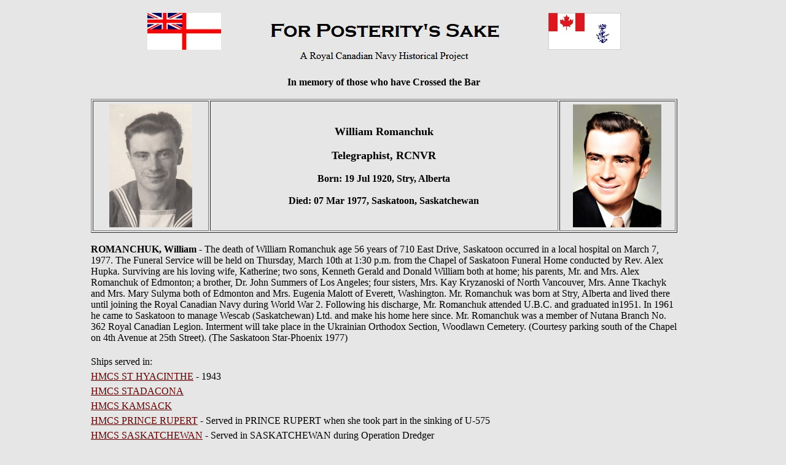

--- FILE ---
content_type: text/html
request_url: http://forposterityssake.ca/CTB-BIO/MEM008256.htm
body_size: 18773
content:
<!DOCTYPE html PUBLIC "-//w3c//dtd html 4.0 transitional//en">
<html xmlns:v="urn:schemas-microsoft-com:vml"
xmlns:o="urn:schemas-microsoft-com:office:office"
xmlns:w="urn:schemas-microsoft-com:office:word"
xmlns="http://www.w3.org/TR/REC-html40">

<head>
<meta http-equiv="Content-Type" content="text/html; charset=windows-1252">
<link rel=File-List href="../Navy/contact_files/filelist.xml">
<link rel=Edit-Time-Data href="../Navy/contact_files/editdata.mso">
<!--[if !mso]>
<style>
v\:* {behavior:url(#default#VML);}
o\:* {behavior:url(#default#VML);}
w\:* {behavior:url(#default#VML);}
.shape {behavior:url(#default#VML);}
</style>
<![endif]-->
<meta name="GENERATOR" content="Microsoft FrontPage 4.0">
<meta name="ProgId" content="FrontPage.Editor.Document">
<title> William Romanchuk, Telegraphist, RCNVR </title>
<!--[if gte mso 9]><xml>
 <o:DocumentProperties>
  <o:Author>NRD</o:Author>
  <o:LastAuthor>NRD</o:LastAuthor>
  <o:Revision>3</o:Revision>
  <o:TotalTime>0</o:TotalTime>
  <o:Created>2002-08-11T19:58:00Z</o:Created>
  <o:LastSaved>2002-08-11T20:06:00Z</o:LastSaved>
  <o:Pages>1</o:Pages>
  <o:Words>83</o:Words>
  <o:Characters>474</o:Characters>
  <o:Company>DND</o:Company>
  <o:Lines>3</o:Lines>
  <o:Paragraphs>1</o:Paragraphs>
  <o:CharactersWithSpaces>582</o:CharactersWithSpaces>
  <o:Version>9.3821</o:Version>
 </o:DocumentProperties>
</xml><![endif]-->
<style>
<!--
 /* Style Definitions */
p.MsoNormal, li.MsoNormal, div.MsoNormal
	{mso-style-parent:"";
	margin:0in;
	margin-bottom:.0001pt;
	mso-pagination:widow-orphan;
	font-size:12.0pt;
	font-family:"Times New Roman";
	mso-fareast-font-family:"Times New Roman";}
a:link, span.MsoHyperlink
	{color:#660000;
	text-decoration:underline;
	text-underline:single;}
a:visited, span.MsoHyperlinkFollowed
	{color:#000066;
	text-decoration:underline;
	text-underline:single;}
p
	{margin-right:0in;
	mso-margin-top-alt:auto;
	mso-margin-bottom-alt:auto;
	margin-left:0in;
	mso-pagination:widow-orphan;
	font-size:12.0pt;
	font-family:"Times New Roman";
	mso-fareast-font-family:"Times New Roman";}
@page Section1
	{size:8.5in 11.0in;
	margin:1.0in 1.25in 1.0in 1.25in;
	mso-header-margin:.5in;
	mso-footer-margin:.5in;
	mso-paper-source:0;}
div.Section1
	{page:Section1;}
-->
</style>
<!--[if gte mso 9]><xml>
 <o:shapedefaults v:ext="edit" spidmax="1027"/>
</xml><![endif]--><!--[if gte mso 9]><xml>
 <o:shapelayout v:ext="edit">
  <o:idmap v:ext="edit" data="1"/>
 </o:shapelayout></xml><![endif]-->
</head>

<body lang=EN-CA style='tab-interval:
.5in' bgcolor="#E6E6E6" text="#000000" link="#996633" vlink="#999966" alink="#CC9966">





<div align="center" style="width: 1234; height: 463">
  <center>
<table border=0 cellpadding=0 width="1200" style='width:`100;mso-cellspacing: 1.5pt;mso-padding-alt:0in 0in 0in 0in'>  <tr>
  <td width="1200" style='width:1200;padding:.75pt .75pt .75pt .75pt'>  
    <p class="MsoNormal" align="center"><img border="0" src="../JPGs/Gen/SITE-HEADER.jpg" width="775" height="96"></p>
    <p class="MsoNormal" align="center">&nbsp;</p>
    <p class="MsoNormal" align="center"><b>In memory of those who have Crossed
    the Bar</b></p>
    <p class="MsoNormal" align="center">&nbsp;</p>

    <div align="center">
      <table border="1" cellpadding="5" width="80%">
        <tr>
          <td width="20%" valign="middle" align="center">
    <p class="MsoNormal">
    <img border="0" src="../JPGs/PHOTO-DIR/CTB-PHOTOS-40000/CTB042531.jpg" width="135" height="200">
    </p>
          </td>
          <td width="60%" valign="middle" align="center">

    <p class="MsoNormal" align="center"><b><font size="4" face="Times New Roman">William
    Romanchuk</font></b></p>

    <p class="MsoNormal" align="center">&nbsp;</p>

    <p class="MsoNormal" align="center"><b><font size="4" face="Times New Roman">Telegraphist,
    RCNVR</font></b></p>

    <p class="MsoNormal" align="center">&nbsp;</p>

    <p class="MsoNormal" align="center"><b>Born: 19 Jul 1920, Stry, Alberta</b></p>

    <p class="MsoNormal" align="center">&nbsp;</p>

    <p class="MsoNormal" align="center"><b>Died:&nbsp;07 Mar 1977, Saskatoon,
    Saskatchewan</b></p>

          </td>
          <td width="20%" valign="middle" align="center">
          <p class="MsoNormal"><img border="0" src="../JPGs/PHOTO-DIR/CTB-PHOTOS-40000/CTB042530.jpg" width="144" height="200">
          </td>
        </tr>
      </table>
    </div>



    <p align="left" class="MsoNormal" style="margin-left: 120; margin-right: 120">&nbsp;

    <p align="left" class="MsoNormal" style="margin-left: 120; margin-right: 120"><b>ROMANCHUK,
    William</b> - The death of William Romanchuk age 56 years of 710 East Drive,
    Saskatoon occurred in a local hospital on March 7, 1977. The Funeral Service
    will be held on Thursday, March 10th at 1:30 p.m. from the Chapel of
    Saskatoon Funeral Home conducted by Rev. Alex Hupka. Surviving are his
    loving wife, Katherine; two sons, Kenneth Gerald and Donald William both at
    home; his parents, Mr. and Mrs. Alex Romanchuk of Edmonton; a brother, Dr.
    John Summers of Los Angeles; four sisters, Mrs. Kay Kryzanoski of North
    Vancouver, Mrs. Anne Tkachyk and Mrs. Mary Sulyma both of Edmonton and Mrs.
    Eugenia Malott of Everett, Washington. Mr. Romanchuk was born at Stry,
    Alberta and lived there until joining the Royal Canadian Navy during World
    War 2. Following his discharge, Mr. Romanchuk attended U.B.C. and graduated
    in1951. In 1961 he came to Saskatoon to manage Wescab (Saskatchewan) Ltd.
    and make his home here since. Mr. Romanchuk was a member of Nutana Branch
    No. 362 Royal Canadian Legion. Interment will take place in the Ukrainian
    Orthodox Section, Woodlawn Cemetery. (Courtesy parking south of the Chapel
    on 4th Avenue at 25th Street). (The Saskatoon Star-Phoenix 1977)

    <p align="left" class="MsoNormal" style="margin-left: 120; margin-right: 120">&nbsp;

    <p align="left" class="MsoNormal" style="line-height: 150%; margin-left: 120; margin-right: 120">Ships
    served in:

    <p align="left" class="MsoNormal" style="line-height: 150%; margin-left: 120; margin-right: 120"><a href="../SE/SE0010.htm">HMCS
    ST HYACINTHE</a> - 1943

    <p align="left" class="MsoNormal" style="line-height: 150%; margin-left: 120; margin-right: 120"><a href="../SE/SE0005.htm">HMCS
    STADACONA</a>

    <p align="left" class="MsoNormal" style="line-height: 150%; margin-left: 120; margin-right: 120"><a href="../Navy/HMCS_KAMSACK_K171.htm">HMCS
    KAMSACK</a>

    <p align="left" class="MsoNormal" style="line-height: 150%; margin-left: 120; margin-right: 120"><a href="../Navy/HMCS_PRINCE_RUPERT_K324.htm">HMCS
    PRINCE RUPERT</a> - Served in PRINCE RUPERT when she took part in the
    sinking of U-575<p align="left" class="MsoNormal" style="line-height: 150%; margin-left: 120; margin-right: 120"><a href="../Navy/HMCS_SASKATCHEWAN_H70.htm">HMCS
    SASKATCHEWAN</a> - Served in SASKATCHEWAN during Operation Dredger<p align="left" class="MsoNormal" style="line-height: 150%; margin-left: 120; margin-right: 120"><a href="../SE/SE0030.htm">HMCS
    NADEN</a>

    <p align="center" class="MsoNormal" style="line-height: 150%; margin-left: 120; margin-right: 120">&nbsp;
    <hr width="40%" noshade>
    <p class="MsoNormal">&nbsp;</p>
    <p class="MsoNormal" style="margin-left: 120; margin-right: 120" align="left">Some
    of my father's wartime memories (written by Ken Romanchuk):</p>
    <p class="MsoNormal" style="margin-left: 120; margin-right: 120" align="left">&nbsp;</p>
    <p class="MsoNormal" style="margin-left: 120; margin-right: 120" align="left">My
    father, like many servicemen, did not speak to me much about actual combat.
    When I was a teenager, one day I remember that we were driving to Thompson,
    Manitoba and heard on the radio about a man who was going to cross the North
    Atlantic solo rowing. I mentioned to my father that this sounded romantic.
    He replied that there was nothing romantic about crossing the North
    Atlantic, especially in a Corvette in the winter!</p>
    <p class="MsoNormal" style="margin-left: 120; margin-right: 120" align="left">&nbsp;</p>
    <p class="MsoNormal" style="margin-left: 120; margin-right: 120" align="left">He
    did tell me that when he served on the destroyer HMCS Saskatchewan during
    the Dredger raid at Brest, he witnessed the amputation of <a href="MEM008259.htm">Roman
    Saretsky's</a> right arm by the ship's physician. During that action, the plexiglass enclosure
    of the Telegraphist's station was shattered during the German shelling, and a
    piece embedded in my father's thumb, which he extracted and saved. No medal
    for being wounded -- luckily only required a band aid. When I was a
    teenager, I remember once that my father and Roman Saretsky met, and shook
    left hand to left hand. Afterwards it was one of the few times I saw my
    father shed a tear.</p>
    <p class="MsoNormal" style="margin-left: 120; margin-right: 120" align="left">&nbsp;</p>
    <p class="MsoNormal" style="margin-left: 120; margin-right: 120" align="left">My
    father also served on HMCS Prince Rupert, which took part in the sinking of
    U-575.&nbsp; An Edmonton Journal newspaper article from June 13, 1944
    reports the sinking a U-boat in mid-Atlantic and the accompanying newspaper
    photo names several of the crew, including my father. Some of the crew of
    the German U-boat were apparently rescued and taken prisoner (my father told
    me that during convoy duties, usually no rescue attempts were made for
    sinking Allied or German vessels). My father recounted that the German
    U-boat officers apparently would only give their name, rank and serial
    number to the Captain of the Prince Rupert. But the other crew rescued
    apparently were Byelorussians and they did not speak English. My father
    spoke Ukrainian, which had some similarities to Russian, so he was sent with
    cigarettes to give to the Byelorussians and to try to interrogate them.
    Apparently the Byelorussian crew had been captured by the Germans on the
    Eastern Front, and given the choice of serving in the U-boats, or be shot!
    My father told me that these individuals were very happy to be rescued, did
    not know much about the U-boat orders (other than the approximate date they
    departed from ?Kiel), and that they were very happy to be rescued. And were
    very interested if and when they would be transferred to a safe and dry POW
    camp!</p>
    <p class="MsoNormal" align="center">&nbsp;</p>
    <hr width="40%" noshade>
    <p class="MsoNormal" align="center">&nbsp;</p>
    <div align="center">
      <table border="0" cellpadding="2" width="60%">
        <tr>
          <td width="33%" valign="middle" align="center">
            <p class="MsoNormal"><a href="../JPGs/PHOTO-DIR/CTB-PHOTOS-40000/CTB042547.JPG"><img border="0" src="../JPGs/PHOTO-DIR/CTB-PHOTOS-40000/CTB042547A.jpg" width="151" height="200"></a></p>
            <p class="MsoNormal">WR01</td>
          <td width="33%" valign="middle" align="center">
            <p class="MsoNormal"><a href="../JPGs/PHOTO-DIR/CTB-PHOTOS-40000/CTB042548.JPG"><img border="0" src="../JPGs/PHOTO-DIR/CTB-PHOTOS-40000/CTB042548A.jpg" width="200" height="150"></a></p>
            <p class="MsoNormal">WR02</td>
          <td width="34%" valign="middle" align="center">
            <p class="MsoNormal"><a href="../JPGs/PHOTO-DIR/CTB-PHOTOS-40000/CTB042549.JPG"><img border="0" src="../JPGs/PHOTO-DIR/CTB-PHOTOS-40000/CTB042549A.jpg" width="200" height="150"></a></p>
            <p class="MsoNormal">WR03</td>
        </tr>
      </table>
    </div>
    <p class="MsoNormal" align="center" style="line-height: 150%">(WR01-WR03)
    William's wartime memorabilia</p>
    <p class="MsoNormal" align="center" style="line-height: 100%">&nbsp;</p>
    <div align="center">
      <table border="0" cellpadding="2" width="80%">
        <tr>
          <td width="20%" valign="middle" align="center">
            <p class="MsoNormal" style="line-height: 100%"><a href="../JPGs/PHOTO-DIR/CTB-PHOTOS-40000/CTB042557.jpg"><img border="0" src="../JPGs/PHOTO-DIR/CTB-PHOTOS-40000/CTB042557A.jpg" width="140" height="200"></a></p>
            <p class="MsoNormal" style="line-height: 100%">WR04</p>
          </td>
          <td width="20%" valign="middle" align="center">
            <p class="MsoNormal" style="line-height: 100%"><a href="../JPGs/PHOTO-DIR/CTB-PHOTOS-40000/CTB042558.jpg"><img border="0" src="../JPGs/PHOTO-DIR/CTB-PHOTOS-40000/CTB042558A.jpg" width="131" height="200"></a></p>
            <p class="MsoNormal" style="line-height: 100%">WR05</p>
          </td>
          <td width="20%" valign="middle" align="center">
            <p class="MsoNormal" style="line-height: 100%"><a href="../JPGs/PHOTO-DIR/CTB-PHOTOS-40000/CTB042559.jpg"><img border="0" src="../JPGs/PHOTO-DIR/CTB-PHOTOS-40000/CTB042559A.jpg" width="162" height="200"></a></p>
            <p class="MsoNormal" style="line-height: 100%">WR06</p>
          </td>
          <td width="20%" valign="middle" align="center">
            <p class="MsoNormal" style="line-height: 100%"><a href="../JPGs/PHOTO-DIR/CTB-PHOTOS-40000/CTB042560.jpg"><img border="0" src="../JPGs/PHOTO-DIR/CTB-PHOTOS-40000/CTB042560A.jpg" width="150" height="107"></a></p>
            <p class="MsoNormal" style="line-height: 100%">WR07</p>
          </td>
          <td width="20%" valign="middle" align="center">
            <p class="MsoNormal" style="line-height: 100%"><a href="../JPGs/PHOTO-DIR/CTB-PHOTOS-40000/CTB042561.jpg"><img border="0" src="../JPGs/PHOTO-DIR/CTB-PHOTOS-40000/CTB042561A.jpg" width="135" height="200"></a></p>
            <p class="MsoNormal" style="line-height: 100%">WR08</p>
          </td>
        </tr>
      </table>
    </div>
    <p class="MsoNormal" align="left" style="line-height: 150%; margin-left: 160; margin-right: 160">(WR04)
    Portrait of Tel Romanchuk</p>
    <p class="MsoNormal" align="left" style="line-height: 150%; margin-left: 160; margin-right: 160">(WR05)
    Article on Operation Dredger 5/6 Jul 1944 - The Albertan 14 Aug 1944</p>
    <p class="MsoNormal" align="left" style="line-height: 150%; margin-left: 160; margin-right: 160">(WR06)
    Alberta sailors on HMCS PRINCE RUPERT take part in sinking of U-boat - The
    Edmonton Journal 13 Jun 1944</p>
    <p class="MsoNormal" align="left" style="line-height: 150%; margin-left: 160; margin-right: 160">(WR07)
    HMCS STADACONA Wet Canteen ticket</p>
    <p class="MsoNormal" align="left" style="line-height: 150%; margin-left: 160; margin-right: 160">(WR08)
    Directions to the Canadian Legion War Services Club (a.k.a. The Beaver Club)
    in London, England</p>
    <p class="MsoNormal" align="center" style="line-height: 100%">&nbsp;</p>
    <div align="center">
      <table border="0" cellpadding="2" width="80%">
        <tr>
          <td width="100%" valign="middle" align="center">
            <p class="MsoNormal"><a href="../JPGs/PHOTO-DIR/CTB-PHOTOS-40000/CTB042562.jpg"><img border="0" src="../JPGs/PHOTO-DIR/CTB-PHOTOS-40000/CTB042562A.jpg" width="200" height="133"></a></p>
            <p class="MsoNormal">WR09</td>
        </tr>
      </table>
    </div>
    <p class="MsoNormal" align="center" style="line-height: 150%">(WR09) Tel
    Romanchuk's station card for HMCS PRINCE RUPERT</p>
    <p class="MsoNormal" align="center" style="line-height: 100%">&nbsp;</p>
    <hr width="40%" noshade>

    <p align="center" class="MsoNormal" style="line-height: 100%; margin-left: 120; margin-right: 120">&nbsp;

    <p align="center" class="MsoNormal" style="line-height: 100%; margin-left: 120; margin-right: 120"><a href="../Navy/RCN-CTB-INDEX.htm">Crossed
    the Bar Index</a>

    <p align="center" class="MsoNormal" style="line-height: 100%">&nbsp;<p align="center" class="MsoNormal" style="line-height: 100%"><a href="../RCN.htm">HOME PAGE</a>&nbsp;&nbsp;&nbsp;&nbsp;
<a href="../RCN-SHIP-INDEX.htm">SHIP INDEX</a>&nbsp;&nbsp;&nbsp;&nbsp;&nbsp;
<a href="../contact.htm">CONTACT</a>



    <p align="center" class="MsoNormal" style="line-height: 100%">&nbsp;<p align="center" class="MsoNormal" style="line-height: 100%">&nbsp;<p align="center" class="MsoNormal" style="line-height: 100%">&nbsp;<p align="center" class="MsoNormal" style="line-height: 100%">&nbsp;<p align="center" class="MsoNormal" style="line-height: 100%">&nbsp;<p align="center" class="MsoNormal" style="line-height: 100%">&nbsp;<p align="center" class="MsoNormal" style="line-height: 100%">&nbsp;<p align="center" class="MsoNormal" style="line-height: 100%">&nbsp;<p align="center" class="MsoNormal" style="line-height: 100%">&nbsp;<p align="center" class="MsoNormal" style="line-height: 100%">&nbsp;<p align="center" class="MsoNormal" style="line-height: 100%">&nbsp;<p align="center" class="MsoNormal" style="line-height: 100%">&nbsp;<p align="center" class="MsoNormal" style="line-height: 100%">&nbsp;<p align="center" class="MsoNormal" style="line-height: 100%">&nbsp;<p align="center" class="MsoNormal" style="line-height: 100%">&nbsp;<p align="center" class="MsoNormal" style="line-height: 100%">&nbsp;<p align="center" class="MsoNormal" style="line-height: 100%">&nbsp;<p align="center" class="MsoNormal" style="line-height: 100%">&nbsp;<p align="center" class="MsoNormal" style="line-height: 100%">&nbsp;<p align="center" class="MsoNormal" style="line-height: 100%">&nbsp;<p align="center" class="MsoNormal" style="line-height: 100%">&nbsp;<p align="center" class="MsoNormal" style="line-height: 100%">&nbsp;<p align="center" class="MsoNormal" style="line-height: 100%">&nbsp;<p align="center" class="MsoNormal" style="line-height: 100%">&nbsp;<p align="center" class="MsoNormal" style="line-height: 100%">&nbsp;<p align="center" class="MsoNormal" style="line-height: 100%">&nbsp;<p align="center" class="MsoNormal" style="line-height: 100%">&nbsp;<p align="center" class="MsoNormal" style="line-height: 100%">&nbsp;<p align="center" class="MsoNormal" style="line-height: 100%">&nbsp;<p align="center" class="MsoNormal" style="line-height: 100%">&nbsp;<p align="center" class="MsoNormal" style="line-height: 100%">&nbsp;<p align="center" class="MsoNormal" style="line-height: 100%">&nbsp;



    <p align="center" class="MsoNormal" style="line-height: 100%">



    &nbsp;



 </td>
      </tr>
</table>



</div>


</body>

</html>
